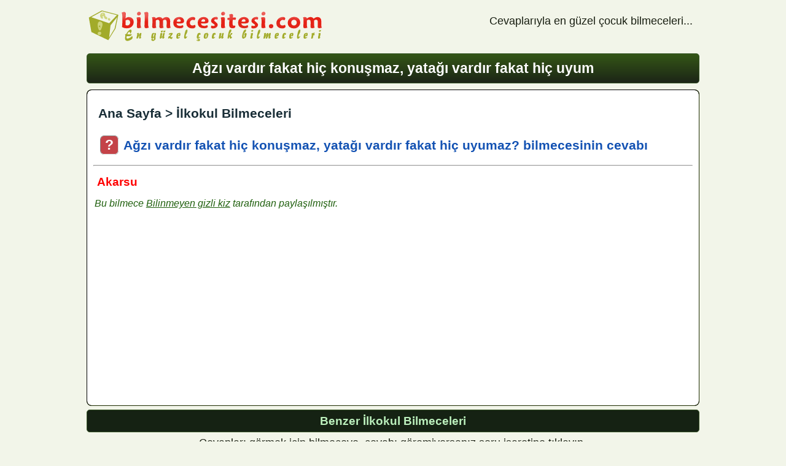

--- FILE ---
content_type: text/html; charset=UTF-8
request_url: https://www.bilmecesitesi.com/agzi-vardir-fakat-hic-konusmaz-yatagi-vardir-fakat-hic-uyuma-bilmecesi-87734.htm
body_size: 5188
content:
<!DOCTYPE html><html lang="tr"><head><meta http-equiv="Content-Type" content="text/html; charset=utf-8"><link rel="dns-prefetch" href="//www.googletagmanager.com/"><title>Ağzı vardır fakat hiç konuşmaz, yatağı vardır fakat hiç uyum</title><meta name="description" content="Ağzı vardır fakat hiç konuşmaz, yatağı vardır fakat hiç uyumaz?"><link rel="canonical" href="https://www.bilmecesitesi.com/agzi-vardir-fakat-hic-konusmaz-yatagi-vardir-fakat-hic-uyuma-bilmecesi-87734.htm"><link rel="amphtml" href="https://www.bilmecesitesi.com/amp/agzi-vardir-fakat-hic-konusmaz-yatagi-vardir-fakat-hic-uyuma-87734.html"><link rel="image_src" href="https://www.bilmecesitesi.com/amp/img/manset.png"><meta name="date" content="2019-02-16 22:03:07"><script type="application/ld+json">    {      "@context": "https://schema.org",      "@type": "QAPage","mainEntity": {"datePublished": "2019-02-16T22:03:07+0300",        "@type": "Question",        "name": "Ağzı vardır fakat hiç konuşmaz, yatağı vardır fakat hiç uyumaz?",        "text": "Ağzı vardır fakat hiç konuşmaz, yatağı vardır fakat hiç uyumaz? bilmecesinin doğru cevabını öğrenin.",        "answerCount": 1,        "upvoteCount": 1000,        "acceptedAnswer": {"datePublished": "2023-11-10T03:16:43+0300",          "@type": "Answer",          "text": "Akarsu",          "upvoteCount": 1000,          "url": "https://www.bilmecesitesi.com/agzi-vardir-fakat-hic-konusmaz-yatagi-vardir-fakat-hic-uyuma-bilmecesi-87734.htm"          }      }    }    </script><link rel="preload" as="image" href="/logo2.svg"><link rel="shortcut icon" href="/img/icon.png" type="image/x-icon"><meta name="viewport" content="width=device-width, initial-scale=1.0"><meta name="author" content="Elif"><style>body {font-family: "Arial", Tahoma; background: #f2f5e9; padding: 1%; margin: 0 auto; color: #181E11; font-size: 1.1em;}nav ul li {float: left; width: 32.83%; margin: 4px 0.5% 4px 0; padding: 8px 4px; box-sizing: border-box; border: 1px solid #C9C9C9; background: #e9ebe3;}nav ul li a {color: #273c01; font-weight: bold;}nav ul li a:hover {color: #d04109}a{text-decoration:none;}ul{list-style-type:none;padding:0;margin:0}a{color:inherit;}.clear {clear:both;} .absmiddle {vertical-align:middle;}.center {text-align:center;} .right {float:right;} .left {float:left;}img{max-width:98%; height:auto; border:none}p {padding:1px;margin:1px}.gizle{display:none}.icon {border-radius:50%; border:2px ridge #e5dedc; width:8px; height:8px; background:#d24700; margin:0 4px; display:inline-block}.bil {font-size:110%;font-weight:bold;background:#c44348;color: #fff;border-radius:20%;border:1px ridge #d9d9d9;padding:1px 7px;margin:0 3px;display:inline-block;}.bil:hover {background: #075908;}.tags a {font-size: 90%; background:#f1f1f1; color: #000; border:1px dotted #c0c0bc; padding:5px 10px; margin-right:25px; display:inline-block;}header p{float: right;margin:10px;}h1 {clear:both;margin:10px 0; padding:10px; font-size:1.3em;}h2 {clear:both;margin:8px 0; padding:8px; font-size:1.2em;}h3, h4 {clear:both;margin:6px 0; padding:6px; font-size:1.1em;}.bir {color: #fff;text-align: center;background: rgb(28,37,22);background: linear-gradient(0deg, rgba(28,37,22,1) 0%, rgba(52,86,23,1) 100%);border-radius:5px;border:1px solid #3A582A;}.iki {color:#bbefbc; text-align:center;background:#152213; border-radius:5px;border:1px solid #3A582A;}h1 span, h2 span, h3 span, h4 span {color:#dada98}.bilmece {border:1px ridge #1C2B00;border-radius:8px; margin:5px 0; padding:10px; background:#fff; color:#182D36; font-weight:bold;}.bilmece i{font-weight:normal; font-size:90%; color:#1f5f0d}.cevap {display: none;background:#E7FB77 url('/img/kids.png') no-repeat 2px 5px;font-size:1.2em;font-weight:bold;color:#000;padding:5px 62px;border:1px solid #000;border-radius:4px;}footer{padding:10px 0; margin:10px 0; text-align:center}form {padding:5px;background:#E2F6BD url('/img/hbg.png') repeat;color:#005852;text-align:center;border-radius:5px;border:1px solid #005852;}button{height:25px;padding:2px 5px;margin:5px 0;background:#882C19;color:#fff;border:1px solid #E39595;border-radius:3px;font-weight:bold;}.input {padding:2px 4px;margin:5px 0;background:#EAEAEA;border:1px solid #E39595;border-radius:3px;}.pgs {text-align:center; font-weight:bold;}.pgs a {margin:4px; padding:4px; color:#7D2F2B}.reklam {clear:both !important;text-align:center;border:1px ridge #1C2B00;border-radius:4px;margin:4px 2px;padding:5px;background:#FBFFF7;}.ads_ust {width: 970px; height: 90px;}.ads_cift {width: 970px; height: 90px;}@media only screen and (max-width:640px) {.ads_ust {width: 320px; height: 100px;}.ads_cift {width: 300px; height: 250px;}header p{float:none;margin:5px;}}@media only screen and (max-width: 768px) {body {width:98%;}nav ul li {width: auto; float: none}}@media only screen and (min-width: 769px) and (max-width:1024px) { body {width:88%;} }@media only screen and (min-width: 1025px) { body {width:78%;} }</style><!-- Google tag (gtag.js) --><script async src="https://www.googletagmanager.com/gtag/js?id=G-EQ3NNQ0DM3"></script><script>  window.dataLayer = window.dataLayer || [];  function gtag(){dataLayer.push(arguments);}  gtag('js', new Date());  gtag('config', 'G-EQ3NNQ0DM3');</script><script>     function toggleJS(id){         var soru = $("#" + id);         soru.toggle(300);         return true;    }     temp = 0;     function bilmece(id){         if(temp !=0 ){             toggleJS(temp);        }        toggleJS(id);        temp = id;    }    </script><script async src="https://pagead2.googlesyndication.com/pagead/js/adsbygoogle.js?client=ca-pub-4550344718966717"     crossorigin="anonymous"></script></head><body><header><a title="bilmeceler ve cevapları" href="/"><img src="/logo2.svg" width="391" height="59" alt="bilmece sitesi bilmeceler" /></a><p>Cevaplarıyla en güzel çocuk bilmeceleri...</p></header><h1 class="bir center">Ağzı vardır fakat hiç konuşmaz, yatağı vardır fakat hiç uyum</h1><article><div class="bilmece"><h2><a href="/" title="Bilmece Sitesi">Ana Sayfa</a> > <a href="/ilkokul-bilmeceleri-sorulari-ve-cevaplari-14.1.html" title="İlkokul 1. 2. 3. 4. Sınıf Bilmeceleri Soruları ve Doğru Cevapları">İlkokul Bilmeceleri</a></h2><h2 style="color:#1352b3"><span class="bil"> ? </span> Ağzı vardır fakat hiç konuşmaz, yatağı vardır fakat hiç uyumaz? bilmecesinin cevabı</h2><hr><h3 style="color:red">Akarsu</h3><p><i>Bu bilmece <u>Bilinmeyen gizli kiz</u> tarafından paylaşılmıştır.</i></p><p>&nbsp;</p><p><script async src="//pagead2.googlesyndication.com/pagead/js/adsbygoogle.js"></script><ins class="adsbygoogle"     style="display:block; text-align:center;" data-full-width-responsive="true"     data-ad-layout="in-article"     data-ad-format="fluid"     data-ad-client="ca-pub-4550344718966717"     data-ad-slot="3778409869"></ins><script>     (adsbygoogle = window.adsbygoogle || []).push({});</script></p><div class="clear"></div></div><h3 class="iki center">Benzer İlkokul Bilmeceleri</h3><p class="center">Cevapları görmek için bilmeceye, cevabı göremiyorsanız soru işaretine tıklayın.</p><p class="bilmece"><a title="Demirden tellerle oluşur içinde her şey bulunur." href="/demirden-tellerle-olusur-icinde-her-sey-bulunur-bilmecesi-104786.htm"><span class="bil"> ? </span></a><a title="Demirden tellerle oluşur içinde her şey bulunur." href="javascript:;" onclick="bilmece('yaz104786');">Demirden tellerle oluşur içinde her şey bulunur.</a>  <i>bilmecesitesi.com</i></p><p class="cevap" id="yaz104786">Kafes</p><p class="bilmece"><a title="Yolları var gidilmez dağları var çıkılmaz." href="/yollari-var-gidilmez-daglari-var-cikilmaz-bilmecesi-104435.htm"><span class="bil"> ? </span></a><a title="Yolları var gidilmez dağları var çıkılmaz." href="javascript:;" onclick="bilmece('yaz104435');">Yolları var gidilmez, dağları var çıkılmaz.</a>  <i>Meliha</i></p><p class="cevap" id="yaz104435">Harita✓</p><p class="bilmece"><a title="Başlatır o heceden Çıkarır hep yüceden Çok oğlu kızı var Ne " href="/baslatir-o-heceden-cikarir-hep-yuceden-cok-oglu-kizi-var-ne-bilmecesi-103945.htm"><span class="bil"> ? </span></a><a title="Başlatır o heceden Çıkarır hep yüceden Çok oğlu kızı var Ne " href="javascript:;" onclick="bilmece('yaz103945');">Başlatır o heceden,<br>Çıkarır hep yüceden,<br>Çok oğlu kızı var,<br>Ne de tatlı sözü var.</a>  <i>Zeynep</i></p><p class="cevap" id="yaz103945">Ögretmen</p><p class="bilmece"><a title="Yaprağı var ağaç değil, konuşur insan değil. Ne küser ne dar" href="/yapragi-var-agac-degil-konusur-insan-degil-ne-kuser-ne-daril-bilmecesi-103497.htm"><span class="bil"> ? </span></a><a title="Yaprağı var ağaç değil, konuşur insan değil. Ne küser ne dar" href="javascript:;" onclick="bilmece('yaz103497');">Yaprağı var ağaç değil, konuşur insan değil. Ne küser ne darılır, en candan arkadaştır.</a>  <i>bilmecesitesi.com</i></p><p class="cevap" id="yaz103497">Kitap</p><p class="bilmece"><a title="Bir çocuk varmış sınıftaki herkesle dalga geçermiş. Bir gün " href="/bir-cocuk-varmis-siniftaki-herkesle-dalga-gecermis-bir-gun-o-bilmecesi-103464.htm"><span class="bil"> ? </span></a><a title="Bir çocuk varmış sınıftaki herkesle dalga geçermiş. Bir gün " href="javascript:;" onclick="bilmece('yaz103464');">Bir çocuk varmış sınıftaki herkesle dalga geçermiş. Bir gün öğretmen çocuğa kimse kimseyle dalga geçmemeli demiş peki çocuk ne demiş?</a>  <i>Uras Bal</i></p><p class="cevap" id="yaz103464">Dalga denizde olur hocam demiş :D</p><p class="bilmece"><a title="Evleri olmayan şehirlerim, ağaçları olmayan ormanım, suyu ol" href="/evleri-olmayan-sehirlerim-agaclari-olmayan-ormanim-suyu-olma-bilmecesi-103427.htm"><span class="bil"> ? </span></a><a title="Evleri olmayan şehirlerim, ağaçları olmayan ormanım, suyu ol" href="javascript:;" onclick="bilmece('yaz103427');">Evleri olmayan şehirlerim, ağaçları olmayan ormanım, suyu olmayan ırmaklarım, taşıt aracı olmayan olmayan yollarım var. Ben kimim?</a>  <i>Baharduran</i></p><p class="cevap" id="yaz103427">Harita</p><p class="bilmece"><a title="Öğretmen öğrencilere cesaret nedir diye sorar. Bir öğrenci p" href="/ogretmen-ogrencilere-cesaret-nedir-diye-sorar-bir-ogrenci-pa-bilmecesi-103425.htm"><span class="bil"> ? </span></a><a title="Öğretmen öğrencilere cesaret nedir diye sorar. Bir öğrenci p" href="javascript:;" onclick="bilmece('yaz103425');">Öğretmen öğrencilere cesaret nedir diye sorar. Bir öğrenci parmak kaldırıp ne demiş?</a>  <i>Oyuncu Oğuz</i></p><p class="cevap" id="yaz103425">Cesaret, bir şey bilmediği halde, biliyormuş gibi yapıp parmak kaldırmaktır.</p><p class="bilmece"><a title="Temizken  siyah  kirliyken   beyaz" href="/temizken--siyah--kirliyken---beyaz-bilmecesi-103052.htm"><span class="bil"> ? </span></a><a title="Temizken  siyah  kirliyken   beyaz" href="javascript:;" onclick="bilmece('yaz103052');">Temizken  siyah  kirliyken   beyaz</a>  <i></i></p><p class="cevap" id="yaz103052">Kara   tahta</p><p class="bilmece"><a title="Dağlar ovalar aşar, sanma sakın yorulur, bazen kabarır coşar" href="/daglar-ovalar-asar-sanma-sakin-yorulur-bazen-kabarir-cosar-b-bilmecesi-102812.htm"><span class="bil"> ? </span></a><a title="Dağlar ovalar aşar, sanma sakın yorulur, bazen kabarır coşar" href="javascript:;" onclick="bilmece('yaz102812');">Dağlar ovalar aşar, sanma sakın yorulur, bazen kabarır coşar, bazen ise durulur.</a>  <i>İmran Gürel</i></p><p class="cevap" id="yaz102812">Akarsu / Nehir</p><p class="bilmece"><a title="Gece  gezer  gündüz  kaçar" href="/gece--gezer--gunduz--kacar-bilmecesi-102465.htm"><span class="bil"> ? </span></a><a title="Gece  gezer  gündüz  kaçar" href="javascript:;" onclick="bilmece('yaz102465');">Gece  gezer  gündüz  kaçar</a>  <i></i></p><p class="cevap" id="yaz102465">Ay</p><p class="bilmece"><a title="Ağzı yoktur, dili yoktur, ama insanla konuşabiliyor." href="/agzi-yoktur-dili-yoktur-ama-insanla-konusabiliyor-bilmecesi-102405.htm"><span class="bil"> ? </span></a><a title="Ağzı yoktur, dili yoktur, ama insanla konuşabiliyor." href="javascript:;" onclick="bilmece('yaz102405');">Ağzı yoktur, dili yoktur, ama insanla konuşabiliyor.</a>  <i>Ferit Rüzgar</i></p><p class="cevap" id="yaz102405">Kitap</p><p class="bilmece"><a title="On iki oğlu dört kızı var" href="/on-iki-oglu-dort-kizi-var-bilmecesi-102179.htm"><span class="bil"> ? </span></a><a title="On iki oğlu dört kızı var" href="javascript:;" onclick="bilmece('yaz102179');">On iki oğlu dört kızı var</a>  <i>Enver Yiğit Soytürk</i></p><p class="cevap" id="yaz102179">Yıl</p><script async src="//pagead2.googlesyndication.com/pagead/js/adsbygoogle.js"></script><!-- bilesnek --><ins class="adsbygoogle"     style="display:block" data-full-width-responsive="true"     data-ad-client="ca-pub-4550344718966717"     data-ad-slot="9844169433"     data-ad-format="auto"></ins><script>(adsbygoogle = window.adsbygoogle || []).push({});</script><p class="bilmece"><a title="Bilmece bildirmede el üstün de kaydırmaca" href="/bilmece-bildirmede-el-ustun-de-kaydirmaca-bilmecesi-102136.htm"><span class="bil"> ? </span></a><a title="Bilmece bildirmede el üstün de kaydırmaca" href="javascript:;" onclick="bilmece('yaz102136');">Bilmece bildirmede el üstün de kaydırmaca</a>  <i>Cemre Umay Özcan</i></p><p class="cevap" id="yaz102136">Sabun</p><p class="bilmece"><a title="Bir telefonun dişi mavi olmuş neden?" href="/bir-telefonun-disi-mavi-olmus-neden-bilmecesi-102051.htm"><span class="bil"> ? </span></a><a title="Bir telefonun dişi mavi olmuş neden?" href="javascript:;" onclick="bilmece('yaz102051');">Bir telefonun dişi mavi olmuş neden?</a>  <i>Tufan Ege</i></p><p class="cevap" id="yaz102051">Çünkü bluetooth açılmış &lpar;bluetooth ingilizcede mavi diş anlamına gelir</p><p class="bilmece"><a title="TÜKENMEZ KALEMİN UCU BİTERSE NE OLUR???" href="/tukenmez-kalemin-ucu-biterse-ne-olur-bilmecesi-102040.htm"><span class="bil"> ? </span></a><a title="TÜKENMEZ KALEMİN UCU BİTERSE NE OLUR???" href="javascript:;" onclick="bilmece('yaz102040');">TÜKENMEZ KALEMİN UCU BİTERSE NE OLUR???</a>  <i>Duru</i></p><p class="cevap" id="yaz102040">Tükenir Kalem Olur</p><p class="bilmece"><a title="Ağzı var, dili yok. Girişi var, çıkışı yok" href="/agzi-var-dili-yok-girisi-var-cikisi-yok-bilmecesi-101752.htm"><span class="bil"> ? </span></a><a title="Ağzı var, dili yok. Girişi var, çıkışı yok" href="javascript:;" onclick="bilmece('yaz101752');">Ağzı var, dili yok. Girişi var, çıkışı yok</a>  <i>Hüseyin Emre Kara</i></p><p class="cevap" id="yaz101752">Kumbara</p><p class="bilmece"><a title="Kıvrım kıvrım kıvrılır çizgisi ayırır kara ile denizi" href="/kivrim-kivrim-kivrilir-cizgisi-ayirir-kara-ile-denizi-bilmecesi-101713.htm"><span class="bil"> ? </span></a><a title="Kıvrım kıvrım kıvrılır çizgisi ayırır kara ile denizi" href="javascript:;" onclick="bilmece('yaz101713');">Kıvrım kıvrım kıvrılır çizgisi ayırır kara ile denizi</a>  <i>Rıdvan Dirli</i></p><p class="cevap" id="yaz101713">Harita</p><p class="bilmece"><a title="Bir sürü tuşu var, ama hiç bir şey yazmaz" href="/bir-suru-tusu-var-ama-hic-bir-sey-yazmaz-bilmecesi-101701.htm"><span class="bil"> ? </span></a><a title="Bir sürü tuşu var, ama hiç bir şey yazmaz" href="javascript:;" onclick="bilmece('yaz101701');">Bir sürü tuşu var, ama hiç bir şey yazmaz</a>  <i>Ada</i></p><p class="cevap" id="yaz101701">piyano</p><p class="bilmece"><a title="Bilgi   verir   herkeze  en  güzel   dosttur bize bu  nedir" href="/bilgi---verir---herkeze--en--guzel---dosttur-bize-bu--nedir-bilmecesi-101643.htm"><span class="bil"> ? </span></a><a title="Bilgi   verir   herkeze  en  güzel   dosttur bize bu  nedir" href="javascript:;" onclick="bilmece('yaz101643');">Bilgi   verir   herkeze  en  güzel   dosttur bize bu  nedir</a>  <i>pembepanter</i></p><p class="cevap" id="yaz101643">Kitap</p><p class="bilmece"><a title="öğretmen saçar talebe toplar" href="/ogretmen-sacar-talebe-toplar-bilmecesi-101541.htm"><span class="bil"> ? </span></a><a title="öğretmen saçar talebe toplar" href="javascript:;" onclick="bilmece('yaz101541');">öğretmen saçar talebe toplar</a>  <i></i></p><p class="cevap" id="yaz101541">bilgi</p><form class="clear" id="form" onsubmit="return AoL(this.id,'sonuc','/bilmecekaydet.php')"><p>Bir bilmece veya yorum paylaşın.</p><textarea name="bilmece" style="width:94%;height:170px" required placeholder="Bilmeceniz / Sorunuz"></textarea><p>Bilmecenin cevabını yazınız.</p><textarea name="cevap" placeholder="Cevabınız" style="width:94%;height:30px" required></textarea><p><input placeholder="Ekleyen" type="text" name="ekleyen" maxlength="30" size="25">&nbsp;&nbsp;<button type="submit">&nbsp;&nbsp;&nbsp;&nbsp;&nbsp; Bilgileri Kaydet &nbsp;&nbsp;&nbsp;</button></p><div id="sonuc"></div></form><script async src="/js/ajax.js"></script><h4 class="iki center">En güzel bilmeceler cevaplarıyla <span>bilmecesitesi.com</span> adresinde</h4><p class="center"> Sitemizde komik, ilginç, zor, kolay, okul öncesi, ilkokul yüzlerce çocuk bilmecesini doğru cevaplarıyla bulabilirsiniz.</p></article><div class="clear"></div><footer><script async src="https://ajax.googleapis.com/ajax/libs/jquery/3.7.1/jquery.min.js"></script> <p><strong>Bilmeceler ve Cevapları - bilmecesitesi.com 2026</strong><br>▪ <a href="/tavsiye-siteler.php" title="Tavsiye Bağlantılar" rel="nofollow">Dost Siteler</a></p></footer></body></html>

--- FILE ---
content_type: text/html; charset=utf-8
request_url: https://www.google.com/recaptcha/api2/aframe
body_size: 268
content:
<!DOCTYPE HTML><html><head><meta http-equiv="content-type" content="text/html; charset=UTF-8"></head><body><script nonce="R93d9maHoDEPPy3i6WLFKQ">/** Anti-fraud and anti-abuse applications only. See google.com/recaptcha */ try{var clients={'sodar':'https://pagead2.googlesyndication.com/pagead/sodar?'};window.addEventListener("message",function(a){try{if(a.source===window.parent){var b=JSON.parse(a.data);var c=clients[b['id']];if(c){var d=document.createElement('img');d.src=c+b['params']+'&rc='+(localStorage.getItem("rc::a")?sessionStorage.getItem("rc::b"):"");window.document.body.appendChild(d);sessionStorage.setItem("rc::e",parseInt(sessionStorage.getItem("rc::e")||0)+1);localStorage.setItem("rc::h",'1770067531950');}}}catch(b){}});window.parent.postMessage("_grecaptcha_ready", "*");}catch(b){}</script></body></html>

--- FILE ---
content_type: text/javascript
request_url: https://www.bilmecesitesi.com/js/ajax.js
body_size: 305
content:
function yeni_nesne(){var nesneyarat;/*@cc_on @*//*@if (@_jscript_version >= 5) try { nesneyarat = new ActiveXObject("Msxml2.XMLHTTP"); }
    catch (e) {
        try { nesneyarat = new ActiveXObject("Microsoft.XMLHTTP"); }
        catch (E) { nesneyarat = false; }
    }@end @*/if(!nesneyarat&&typeof XMLHttpRequest!='undefined'){try{nesneyarat=new XMLHttpRequest();}catch(e){nesneyarat=false;}}return nesneyarat;}function AoL(id,cikti,hedef){var aktifform=document.getElementById(id);var ekranayaz=document.getElementById(cikti);var ciktiver=new String("");var name,value;for(var i=0;i<aktifform.elements.length;i++){name=aktifform.elements[i].name;value=aktifform.elements[i].value;ciktiver+=escape(name)+'='+encodeURIComponent(value)+'&';}var nesneiste=new yeni_nesne();nesneiste.open("post",hedef,true);nesneiste.setRequestHeader("Content-type","application/x-www-form-urlencoded; charset=UTF-8");nesneiste.send(ciktiver);document.getElementById('sonuc').innerHTML='<p align="center"><img src="/img/load.gif" /></p>';var temizle=document.getElementById('form').reset();nesneiste.onreadystatechange=function(){if(nesneiste.readyState==4&&nesneiste.status==200){ekranayaz.innerHTML=nesneiste.responseText;}else{ekranayaz.innerHTML='';}}
return false;}